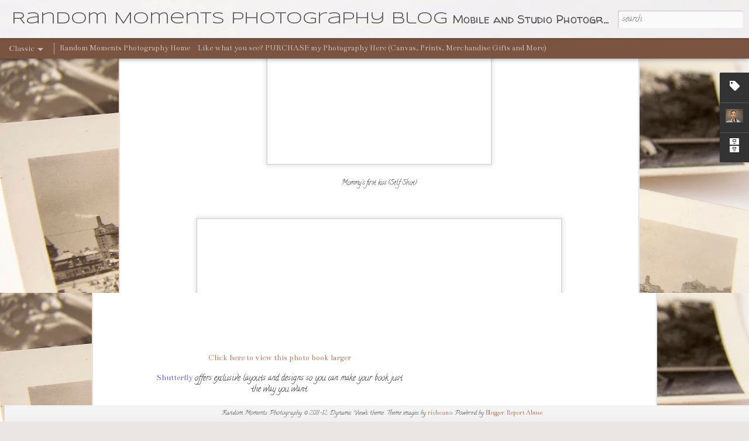

--- FILE ---
content_type: text/javascript; charset=UTF-8
request_url: http://www.randommomentsphotography.net/?v=0&action=initial&widgetId=Label1&responseType=js&xssi_token=AOuZoY6nVmzJ_qNXTP4M0tN71JGXu4xM_A%3A1768994394913
body_size: 928
content:
try {
_WidgetManager._HandleControllerResult('Label1', 'initial',{'title': 'My Categories', 'display': 'cloud', 'showFreqNumbers': true, 'labels': [{'name': '10-24mm f/3.5', 'count': 1, 'cssSize': 1, 'url': 'http://www.randommomentsphotography.net/search/label/10-24mm%20f%2F3.5'}, {'name': '50mm f/1.4', 'count': 3, 'cssSize': 2, 'url': 'http://www.randommomentsphotography.net/search/label/50mm%20f%2F1.4'}, {'name': '55-300mm f/4.5', 'count': 4, 'cssSize': 3, 'url': 'http://www.randommomentsphotography.net/search/label/55-300mm%20f%2F4.5'}, {'name': 'Action', 'count': 3, 'cssSize': 2, 'url': 'http://www.randommomentsphotography.net/search/label/Action'}, {'name': 'Aperture', 'count': 1, 'cssSize': 1, 'url': 'http://www.randommomentsphotography.net/search/label/Aperture'}, {'name': 'Black and White', 'count': 27, 'cssSize': 5, 'url': 'http://www.randommomentsphotography.net/search/label/Black%20and%20White'}, {'name': 'Black and White Flickr Group', 'count': 4, 'cssSize': 3, 'url': 'http://www.randommomentsphotography.net/search/label/Black%20and%20White%20Flickr%20Group'}, {'name': 'Black and White with Colour', 'count': 5, 'cssSize': 3, 'url': 'http://www.randommomentsphotography.net/search/label/Black%20and%20White%20with%20Colour'}, {'name': 'Collage', 'count': 15, 'cssSize': 4, 'url': 'http://www.randommomentsphotography.net/search/label/Collage'}, {'name': 'Colour', 'count': 24, 'cssSize': 5, 'url': 'http://www.randommomentsphotography.net/search/label/Colour'}, {'name': 'Contest Entry', 'count': 2, 'cssSize': 2, 'url': 'http://www.randommomentsphotography.net/search/label/Contest%20Entry'}, {'name': 'Family', 'count': 13, 'cssSize': 4, 'url': 'http://www.randommomentsphotography.net/search/label/Family'}, {'name': 'Flickr', 'count': 6, 'cssSize': 3, 'url': 'http://www.randommomentsphotography.net/search/label/Flickr'}, {'name': 'Friday Phone Dump', 'count': 5, 'cssSize': 3, 'url': 'http://www.randommomentsphotography.net/search/label/Friday%20Phone%20Dump'}, {'name': 'Gallery', 'count': 5, 'cssSize': 3, 'url': 'http://www.randommomentsphotography.net/search/label/Gallery'}, {'name': 'Information', 'count': 2, 'cssSize': 2, 'url': 'http://www.randommomentsphotography.net/search/label/Information'}, {'name': 'iStockphoto', 'count': 5, 'cssSize': 3, 'url': 'http://www.randommomentsphotography.net/search/label/iStockphoto'}, {'name': 'John', 'count': 5, 'cssSize': 3, 'url': 'http://www.randommomentsphotography.net/search/label/John'}, {'name': 'Kids', 'count': 10, 'cssSize': 4, 'url': 'http://www.randommomentsphotography.net/search/label/Kids'}, {'name': 'Lightroom', 'count': 1, 'cssSize': 1, 'url': 'http://www.randommomentsphotography.net/search/label/Lightroom'}, {'name': 'Macro', 'count': 3, 'cssSize': 2, 'url': 'http://www.randommomentsphotography.net/search/label/Macro'}, {'name': 'Me', 'count': 8, 'cssSize': 4, 'url': 'http://www.randommomentsphotography.net/search/label/Me'}, {'name': 'My Art', 'count': 3, 'cssSize': 2, 'url': 'http://www.randommomentsphotography.net/search/label/My%20Art'}, {'name': 'Nature', 'count': 14, 'cssSize': 4, 'url': 'http://www.randommomentsphotography.net/search/label/Nature'}, {'name': 'Odd', 'count': 12, 'cssSize': 4, 'url': 'http://www.randommomentsphotography.net/search/label/Odd'}, {'name': 'Photobook', 'count': 1, 'cssSize': 1, 'url': 'http://www.randommomentsphotography.net/search/label/Photobook'}, {'name': 'Photobucket', 'count': 1, 'cssSize': 1, 'url': 'http://www.randommomentsphotography.net/search/label/Photobucket'}, {'name': 'Photography Editing', 'count': 1, 'cssSize': 1, 'url': 'http://www.randommomentsphotography.net/search/label/Photography%20Editing'}, {'name': 'Photostream', 'count': 2, 'cssSize': 2, 'url': 'http://www.randommomentsphotography.net/search/label/Photostream'}, {'name': 'Picasa', 'count': 1, 'cssSize': 1, 'url': 'http://www.randommomentsphotography.net/search/label/Picasa'}, {'name': 'Purchase my Images', 'count': 4, 'cssSize': 3, 'url': 'http://www.randommomentsphotography.net/search/label/Purchase%20my%20Images'}, {'name': 'Random', 'count': 21, 'cssSize': 5, 'url': 'http://www.randommomentsphotography.net/search/label/Random'}, {'name': 'Scenery', 'count': 15, 'cssSize': 4, 'url': 'http://www.randommomentsphotography.net/search/label/Scenery'}, {'name': 'Sepia', 'count': 7, 'cssSize': 3, 'url': 'http://www.randommomentsphotography.net/search/label/Sepia'}, {'name': 'Slide Show', 'count': 2, 'cssSize': 2, 'url': 'http://www.randommomentsphotography.net/search/label/Slide%20Show'}, {'name': 'SmugMug', 'count': 4, 'cssSize': 3, 'url': 'http://www.randommomentsphotography.net/search/label/SmugMug'}, {'name': 'Stills', 'count': 20, 'cssSize': 5, 'url': 'http://www.randommomentsphotography.net/search/label/Stills'}, {'name': 'Street Photography', 'count': 3, 'cssSize': 2, 'url': 'http://www.randommomentsphotography.net/search/label/Street%20Photography'}, {'name': 'Sunsets', 'count': 3, 'cssSize': 2, 'url': 'http://www.randommomentsphotography.net/search/label/Sunsets'}, {'name': 'Tips', 'count': 1, 'cssSize': 1, 'url': 'http://www.randommomentsphotography.net/search/label/Tips'}, {'name': 'Tricks', 'count': 1, 'cssSize': 1, 'url': 'http://www.randommomentsphotography.net/search/label/Tricks'}, {'name': 'Wacky wonky Wednesday', 'count': 1, 'cssSize': 1, 'url': 'http://www.randommomentsphotography.net/search/label/Wacky%20wonky%20Wednesday'}, {'name': 'Website', 'count': 3, 'cssSize': 2, 'url': 'http://www.randommomentsphotography.net/search/label/Website'}, {'name': 'Wildlife', 'count': 8, 'cssSize': 4, 'url': 'http://www.randommomentsphotography.net/search/label/Wildlife'}]});
} catch (e) {
  if (typeof log != 'undefined') {
    log('HandleControllerResult failed: ' + e);
  }
}


--- FILE ---
content_type: text/javascript; charset=UTF-8
request_url: http://www.randommomentsphotography.net/?v=0&action=initial&widgetId=Profile1&responseType=js&xssi_token=AOuZoY6nVmzJ_qNXTP4M0tN71JGXu4xM_A%3A1768994394913
body_size: 1033
content:
try {
_WidgetManager._HandleControllerResult('Profile1', 'initial',{'title': 'About Me', 'team': false, 'showlocation': false, 'occupation': '', 'showoccupation': false, 'aboutme': 'Sandi Graham-McWade is a mother of a chromosomally ehanced energetic 13 year old named Hunter (who happens to have Down syndrome), her beautiful 11 year old daughter Hayleigh (who happens to have both Autism and ADHD now described as AuDHD), 9 year old shining bright Hudson (who has AuDHD) and finally her youngest 8 year old Max (who also has AuDHD).  She is a Past President of her local Down syndrome Association which makes her a strong advocate for Down syndrome.  She is a loving wife to her wonderful soulmate and husband John.  Sandi has been a Police Officer since January 1998, and has published 3 books including: I have Down syndrome, What Does That Mean?  Sandi also owned several incorporated businesses as well her professional photography Random Moments Photography, which can be viewed at, http://www.randommomentsphotography.ca', 'showaboutme': true, 'displayname': 'Sandi', 'profileLogo': '//www.blogger.com/img/logo-16.png', 'hasgoogleprofile': false, 'userUrl': 'https://www.blogger.com/profile/06713689942701186082', 'photo': {'url': '//blogger.googleusercontent.com/img/b/R29vZ2xl/AVvXsEiOeuWcdWkxKJUfJZX07jNbm-NNPMKHoom9f8cfN-bqWeYG6dg9YQnsuwhjL7ZYl-Bl4ZHEf4ly76VHQ8oigEWqzYFU684FUwWGERq1LXThl8hnnfC-GyX2WLWMDIlL3MhjaHxXnu2ayigaP-NvApKDHloLRCMZ6jYkB76P53bBYYc/s220/Sandi%20Headshot%202020.JPG', 'width': 80, 'height': 60, 'alt': 'My Photo'}, 'viewProfileMsg': 'View my complete profile', 'isDisplayable': true});
} catch (e) {
  if (typeof log != 'undefined') {
    log('HandleControllerResult failed: ' + e);
  }
}


--- FILE ---
content_type: text/javascript; charset=UTF-8
request_url: http://www.randommomentsphotography.net/?v=0&action=initial&widgetId=Attribution1&responseType=js&xssi_token=AOuZoY6nVmzJ_qNXTP4M0tN71JGXu4xM_A%3A1768994394913
body_size: 381
content:
try {
_WidgetManager._HandleControllerResult('Attribution1', 'initial',{'attribution': 'Random Moments Photography \xa9 2011-12. Dynamic Views theme. Theme images by \x3ca href\x3d\x27http://www.istockphoto.com/googleimages.php?id\x3d3137708\x26platform\x3dblogger\x26langregion\x3den_GB\x27 target\x3d\x27_blank\x27\x3erichcano\x3c/a\x3e. Powered by \x3ca href\x3d\x27https://www.blogger.com\x27 target\x3d\x27_blank\x27\x3eBlogger\x3c/a\x3e. \x3ca href\x3d\x27https://www.blogger.com/go/report-abuse\x27 target\x3d\x27_blank\x27\x3eReport Abuse\x3c/a\x3e.'});
} catch (e) {
  if (typeof log != 'undefined') {
    log('HandleControllerResult failed: ' + e);
  }
}


--- FILE ---
content_type: text/javascript; charset=UTF-8
request_url: http://www.randommomentsphotography.net/?v=0&action=initial&widgetId=Label1&responseType=js&xssi_token=AOuZoY6nVmzJ_qNXTP4M0tN71JGXu4xM_A%3A1768994394913
body_size: 928
content:
try {
_WidgetManager._HandleControllerResult('Label1', 'initial',{'title': 'My Categories', 'display': 'cloud', 'showFreqNumbers': true, 'labels': [{'name': '10-24mm f/3.5', 'count': 1, 'cssSize': 1, 'url': 'http://www.randommomentsphotography.net/search/label/10-24mm%20f%2F3.5'}, {'name': '50mm f/1.4', 'count': 3, 'cssSize': 2, 'url': 'http://www.randommomentsphotography.net/search/label/50mm%20f%2F1.4'}, {'name': '55-300mm f/4.5', 'count': 4, 'cssSize': 3, 'url': 'http://www.randommomentsphotography.net/search/label/55-300mm%20f%2F4.5'}, {'name': 'Action', 'count': 3, 'cssSize': 2, 'url': 'http://www.randommomentsphotography.net/search/label/Action'}, {'name': 'Aperture', 'count': 1, 'cssSize': 1, 'url': 'http://www.randommomentsphotography.net/search/label/Aperture'}, {'name': 'Black and White', 'count': 27, 'cssSize': 5, 'url': 'http://www.randommomentsphotography.net/search/label/Black%20and%20White'}, {'name': 'Black and White Flickr Group', 'count': 4, 'cssSize': 3, 'url': 'http://www.randommomentsphotography.net/search/label/Black%20and%20White%20Flickr%20Group'}, {'name': 'Black and White with Colour', 'count': 5, 'cssSize': 3, 'url': 'http://www.randommomentsphotography.net/search/label/Black%20and%20White%20with%20Colour'}, {'name': 'Collage', 'count': 15, 'cssSize': 4, 'url': 'http://www.randommomentsphotography.net/search/label/Collage'}, {'name': 'Colour', 'count': 24, 'cssSize': 5, 'url': 'http://www.randommomentsphotography.net/search/label/Colour'}, {'name': 'Contest Entry', 'count': 2, 'cssSize': 2, 'url': 'http://www.randommomentsphotography.net/search/label/Contest%20Entry'}, {'name': 'Family', 'count': 13, 'cssSize': 4, 'url': 'http://www.randommomentsphotography.net/search/label/Family'}, {'name': 'Flickr', 'count': 6, 'cssSize': 3, 'url': 'http://www.randommomentsphotography.net/search/label/Flickr'}, {'name': 'Friday Phone Dump', 'count': 5, 'cssSize': 3, 'url': 'http://www.randommomentsphotography.net/search/label/Friday%20Phone%20Dump'}, {'name': 'Gallery', 'count': 5, 'cssSize': 3, 'url': 'http://www.randommomentsphotography.net/search/label/Gallery'}, {'name': 'Information', 'count': 2, 'cssSize': 2, 'url': 'http://www.randommomentsphotography.net/search/label/Information'}, {'name': 'iStockphoto', 'count': 5, 'cssSize': 3, 'url': 'http://www.randommomentsphotography.net/search/label/iStockphoto'}, {'name': 'John', 'count': 5, 'cssSize': 3, 'url': 'http://www.randommomentsphotography.net/search/label/John'}, {'name': 'Kids', 'count': 10, 'cssSize': 4, 'url': 'http://www.randommomentsphotography.net/search/label/Kids'}, {'name': 'Lightroom', 'count': 1, 'cssSize': 1, 'url': 'http://www.randommomentsphotography.net/search/label/Lightroom'}, {'name': 'Macro', 'count': 3, 'cssSize': 2, 'url': 'http://www.randommomentsphotography.net/search/label/Macro'}, {'name': 'Me', 'count': 8, 'cssSize': 4, 'url': 'http://www.randommomentsphotography.net/search/label/Me'}, {'name': 'My Art', 'count': 3, 'cssSize': 2, 'url': 'http://www.randommomentsphotography.net/search/label/My%20Art'}, {'name': 'Nature', 'count': 14, 'cssSize': 4, 'url': 'http://www.randommomentsphotography.net/search/label/Nature'}, {'name': 'Odd', 'count': 12, 'cssSize': 4, 'url': 'http://www.randommomentsphotography.net/search/label/Odd'}, {'name': 'Photobook', 'count': 1, 'cssSize': 1, 'url': 'http://www.randommomentsphotography.net/search/label/Photobook'}, {'name': 'Photobucket', 'count': 1, 'cssSize': 1, 'url': 'http://www.randommomentsphotography.net/search/label/Photobucket'}, {'name': 'Photography Editing', 'count': 1, 'cssSize': 1, 'url': 'http://www.randommomentsphotography.net/search/label/Photography%20Editing'}, {'name': 'Photostream', 'count': 2, 'cssSize': 2, 'url': 'http://www.randommomentsphotography.net/search/label/Photostream'}, {'name': 'Picasa', 'count': 1, 'cssSize': 1, 'url': 'http://www.randommomentsphotography.net/search/label/Picasa'}, {'name': 'Purchase my Images', 'count': 4, 'cssSize': 3, 'url': 'http://www.randommomentsphotography.net/search/label/Purchase%20my%20Images'}, {'name': 'Random', 'count': 21, 'cssSize': 5, 'url': 'http://www.randommomentsphotography.net/search/label/Random'}, {'name': 'Scenery', 'count': 15, 'cssSize': 4, 'url': 'http://www.randommomentsphotography.net/search/label/Scenery'}, {'name': 'Sepia', 'count': 7, 'cssSize': 3, 'url': 'http://www.randommomentsphotography.net/search/label/Sepia'}, {'name': 'Slide Show', 'count': 2, 'cssSize': 2, 'url': 'http://www.randommomentsphotography.net/search/label/Slide%20Show'}, {'name': 'SmugMug', 'count': 4, 'cssSize': 3, 'url': 'http://www.randommomentsphotography.net/search/label/SmugMug'}, {'name': 'Stills', 'count': 20, 'cssSize': 5, 'url': 'http://www.randommomentsphotography.net/search/label/Stills'}, {'name': 'Street Photography', 'count': 3, 'cssSize': 2, 'url': 'http://www.randommomentsphotography.net/search/label/Street%20Photography'}, {'name': 'Sunsets', 'count': 3, 'cssSize': 2, 'url': 'http://www.randommomentsphotography.net/search/label/Sunsets'}, {'name': 'Tips', 'count': 1, 'cssSize': 1, 'url': 'http://www.randommomentsphotography.net/search/label/Tips'}, {'name': 'Tricks', 'count': 1, 'cssSize': 1, 'url': 'http://www.randommomentsphotography.net/search/label/Tricks'}, {'name': 'Wacky wonky Wednesday', 'count': 1, 'cssSize': 1, 'url': 'http://www.randommomentsphotography.net/search/label/Wacky%20wonky%20Wednesday'}, {'name': 'Website', 'count': 3, 'cssSize': 2, 'url': 'http://www.randommomentsphotography.net/search/label/Website'}, {'name': 'Wildlife', 'count': 8, 'cssSize': 4, 'url': 'http://www.randommomentsphotography.net/search/label/Wildlife'}]});
} catch (e) {
  if (typeof log != 'undefined') {
    log('HandleControllerResult failed: ' + e);
  }
}


--- FILE ---
content_type: text/javascript; charset=UTF-8
request_url: http://www.randommomentsphotography.net/?v=0&action=initial&widgetId=BlogArchive1&responseType=js&xssi_token=AOuZoY6nVmzJ_qNXTP4M0tN71JGXu4xM_A%3A1768994394913
body_size: 621
content:
try {
_WidgetManager._HandleControllerResult('BlogArchive1', 'initial',{'url': 'http://www.randommomentsphotography.net/search?updated-min\x3d1969-12-31T19:00:00-05:00\x26updated-max\x3d292278994-08-17T07:12:55Z\x26max-results\x3d35', 'name': 'All Posts', 'expclass': 'expanded', 'toggleId': 'ALL-0', 'post-count': 35, 'data': [{'url': 'http://www.randommomentsphotography.net/2012/', 'name': '2012', 'expclass': 'expanded', 'toggleId': 'YEARLY-1325394000000', 'post-count': 18, 'data': [{'url': 'http://www.randommomentsphotography.net/2012/08/', 'name': 'August', 'expclass': 'expanded', 'toggleId': 'MONTHLY-1343793600000', 'post-count': 1, 'posts': [{'title': 'Photo Book', 'url': 'http://www.randommomentsphotography.net/2012/08/photo-book.html'}]}, {'url': 'http://www.randommomentsphotography.net/2012/06/', 'name': 'June', 'expclass': 'collapsed', 'toggleId': 'MONTHLY-1338523200000', 'post-count': 2}, {'url': 'http://www.randommomentsphotography.net/2012/05/', 'name': 'May', 'expclass': 'collapsed', 'toggleId': 'MONTHLY-1335844800000', 'post-count': 2}, {'url': 'http://www.randommomentsphotography.net/2012/04/', 'name': 'April', 'expclass': 'collapsed', 'toggleId': 'MONTHLY-1333252800000', 'post-count': 3}, {'url': 'http://www.randommomentsphotography.net/2012/02/', 'name': 'February', 'expclass': 'collapsed', 'toggleId': 'MONTHLY-1328072400000', 'post-count': 4}, {'url': 'http://www.randommomentsphotography.net/2012/01/', 'name': 'January', 'expclass': 'collapsed', 'toggleId': 'MONTHLY-1325394000000', 'post-count': 6}]}, {'url': 'http://www.randommomentsphotography.net/2011/', 'name': '2011', 'expclass': 'collapsed', 'toggleId': 'YEARLY-1293858000000', 'post-count': 17, 'data': [{'url': 'http://www.randommomentsphotography.net/2011/12/', 'name': 'December', 'expclass': 'collapsed', 'toggleId': 'MONTHLY-1322715600000', 'post-count': 6}, {'url': 'http://www.randommomentsphotography.net/2011/11/', 'name': 'November', 'expclass': 'collapsed', 'toggleId': 'MONTHLY-1320120000000', 'post-count': 11}]}], 'toggleopen': 'MONTHLY-1343793600000', 'style': 'HIERARCHY', 'title': 'Blog Archive'});
} catch (e) {
  if (typeof log != 'undefined') {
    log('HandleControllerResult failed: ' + e);
  }
}


--- FILE ---
content_type: text/javascript; charset=UTF-8
request_url: http://www.randommomentsphotography.net/?v=0&action=initial&widgetId=Profile1&responseType=js&xssi_token=AOuZoY6nVmzJ_qNXTP4M0tN71JGXu4xM_A%3A1768994394913
body_size: 1033
content:
try {
_WidgetManager._HandleControllerResult('Profile1', 'initial',{'title': 'About Me', 'team': false, 'showlocation': false, 'occupation': '', 'showoccupation': false, 'aboutme': 'Sandi Graham-McWade is a mother of a chromosomally ehanced energetic 13 year old named Hunter (who happens to have Down syndrome), her beautiful 11 year old daughter Hayleigh (who happens to have both Autism and ADHD now described as AuDHD), 9 year old shining bright Hudson (who has AuDHD) and finally her youngest 8 year old Max (who also has AuDHD).  She is a Past President of her local Down syndrome Association which makes her a strong advocate for Down syndrome.  She is a loving wife to her wonderful soulmate and husband John.  Sandi has been a Police Officer since January 1998, and has published 3 books including: I have Down syndrome, What Does That Mean?  Sandi also owned several incorporated businesses as well her professional photography Random Moments Photography, which can be viewed at, http://www.randommomentsphotography.ca', 'showaboutme': true, 'displayname': 'Sandi', 'profileLogo': '//www.blogger.com/img/logo-16.png', 'hasgoogleprofile': false, 'userUrl': 'https://www.blogger.com/profile/06713689942701186082', 'photo': {'url': '//blogger.googleusercontent.com/img/b/R29vZ2xl/AVvXsEiOeuWcdWkxKJUfJZX07jNbm-NNPMKHoom9f8cfN-bqWeYG6dg9YQnsuwhjL7ZYl-Bl4ZHEf4ly76VHQ8oigEWqzYFU684FUwWGERq1LXThl8hnnfC-GyX2WLWMDIlL3MhjaHxXnu2ayigaP-NvApKDHloLRCMZ6jYkB76P53bBYYc/s220/Sandi%20Headshot%202020.JPG', 'width': 80, 'height': 60, 'alt': 'My Photo'}, 'viewProfileMsg': 'View my complete profile', 'isDisplayable': true});
} catch (e) {
  if (typeof log != 'undefined') {
    log('HandleControllerResult failed: ' + e);
  }
}


--- FILE ---
content_type: text/javascript; charset=UTF-8
request_url: http://www.randommomentsphotography.net/?v=0&action=initial&widgetId=Attribution1&responseType=js&xssi_token=AOuZoY6nVmzJ_qNXTP4M0tN71JGXu4xM_A%3A1768994394913
body_size: 381
content:
try {
_WidgetManager._HandleControllerResult('Attribution1', 'initial',{'attribution': 'Random Moments Photography \xa9 2011-12. Dynamic Views theme. Theme images by \x3ca href\x3d\x27http://www.istockphoto.com/googleimages.php?id\x3d3137708\x26platform\x3dblogger\x26langregion\x3den_GB\x27 target\x3d\x27_blank\x27\x3erichcano\x3c/a\x3e. Powered by \x3ca href\x3d\x27https://www.blogger.com\x27 target\x3d\x27_blank\x27\x3eBlogger\x3c/a\x3e. \x3ca href\x3d\x27https://www.blogger.com/go/report-abuse\x27 target\x3d\x27_blank\x27\x3eReport Abuse\x3c/a\x3e.'});
} catch (e) {
  if (typeof log != 'undefined') {
    log('HandleControllerResult failed: ' + e);
  }
}


--- FILE ---
content_type: text/javascript; charset=UTF-8
request_url: http://www.randommomentsphotography.net/?v=0&action=initial&widgetId=BlogArchive1&responseType=js&xssi_token=AOuZoY6nVmzJ_qNXTP4M0tN71JGXu4xM_A%3A1768994394913
body_size: 621
content:
try {
_WidgetManager._HandleControllerResult('BlogArchive1', 'initial',{'url': 'http://www.randommomentsphotography.net/search?updated-min\x3d1969-12-31T19:00:00-05:00\x26updated-max\x3d292278994-08-17T07:12:55Z\x26max-results\x3d35', 'name': 'All Posts', 'expclass': 'expanded', 'toggleId': 'ALL-0', 'post-count': 35, 'data': [{'url': 'http://www.randommomentsphotography.net/2012/', 'name': '2012', 'expclass': 'expanded', 'toggleId': 'YEARLY-1325394000000', 'post-count': 18, 'data': [{'url': 'http://www.randommomentsphotography.net/2012/08/', 'name': 'August', 'expclass': 'expanded', 'toggleId': 'MONTHLY-1343793600000', 'post-count': 1, 'posts': [{'title': 'Photo Book', 'url': 'http://www.randommomentsphotography.net/2012/08/photo-book.html'}]}, {'url': 'http://www.randommomentsphotography.net/2012/06/', 'name': 'June', 'expclass': 'collapsed', 'toggleId': 'MONTHLY-1338523200000', 'post-count': 2}, {'url': 'http://www.randommomentsphotography.net/2012/05/', 'name': 'May', 'expclass': 'collapsed', 'toggleId': 'MONTHLY-1335844800000', 'post-count': 2}, {'url': 'http://www.randommomentsphotography.net/2012/04/', 'name': 'April', 'expclass': 'collapsed', 'toggleId': 'MONTHLY-1333252800000', 'post-count': 3}, {'url': 'http://www.randommomentsphotography.net/2012/02/', 'name': 'February', 'expclass': 'collapsed', 'toggleId': 'MONTHLY-1328072400000', 'post-count': 4}, {'url': 'http://www.randommomentsphotography.net/2012/01/', 'name': 'January', 'expclass': 'collapsed', 'toggleId': 'MONTHLY-1325394000000', 'post-count': 6}]}, {'url': 'http://www.randommomentsphotography.net/2011/', 'name': '2011', 'expclass': 'collapsed', 'toggleId': 'YEARLY-1293858000000', 'post-count': 17, 'data': [{'url': 'http://www.randommomentsphotography.net/2011/12/', 'name': 'December', 'expclass': 'collapsed', 'toggleId': 'MONTHLY-1322715600000', 'post-count': 6}, {'url': 'http://www.randommomentsphotography.net/2011/11/', 'name': 'November', 'expclass': 'collapsed', 'toggleId': 'MONTHLY-1320120000000', 'post-count': 11}]}], 'toggleopen': 'MONTHLY-1343793600000', 'style': 'HIERARCHY', 'title': 'Blog Archive'});
} catch (e) {
  if (typeof log != 'undefined') {
    log('HandleControllerResult failed: ' + e);
  }
}
